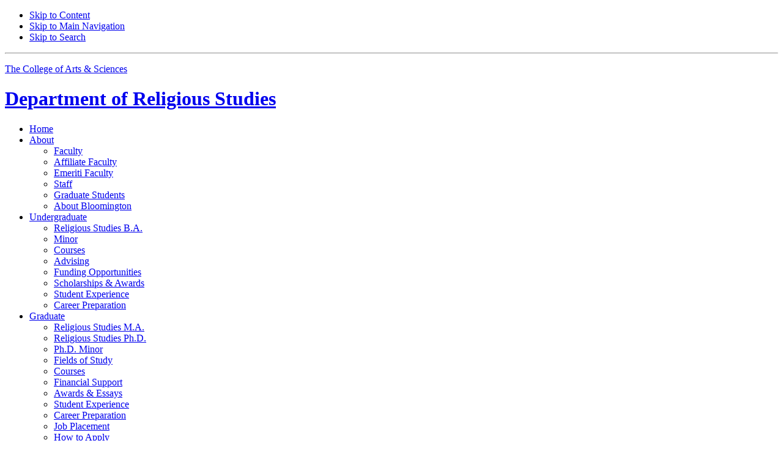

--- FILE ---
content_type: text/html; charset=UTF-8
request_url: https://religiousstudies.indiana.edu/about/affiliate-faculty/gayk-shannon.html
body_size: 4237
content:
<!DOCTYPE HTML><html class="no-js ie9" itemscope="itemscope" itemtype="http://schema.org/Webpage" lang="en">
<head prefix="og: http://ogp.me/ns# profile: http://ogp.me/ns/profile# article: http://ogp.me/ns/article#">
    
    <meta charset="utf-8"/>
    <meta content="width=device-width, initial-scale=1.0" name="viewport"/>
    <title>Shannon Gayk:&#160;Affiliate Faculty:&#160;About:&#160;Department of Religious Studies:&#160;Indiana University Bloomington</title>
    
    <meta content="Faculty profile for Shannon Gayk, Adjunct Professor of Religious Studies in the IU College of Arts + Sciences." name="description"/>
    
    <meta content="IE=edge" http-equiv="X-UA-Compatible"/>
    <link href="https://assets.iu.edu/favicon.ico" rel="shortcut icon" type="image/x-icon"/> 
    <link href="https://religiousstudies.indiana.edu/about/affiliate-faculty/gayk-shannon.html" itemprop="url" rel="canonical"/>
    
    <meta content="Shannon Gayk" property="og:title"/>
    <meta content="Faculty profile for Shannon Gayk, Adjunct Professor of Religious Studies in the IU College of Arts + Sciences." property="og:description"/>
    <meta content="website" property="og:type"/>
    <meta content="https://religiousstudies.indiana.edu/about/affiliate-faculty/gayk-shannon.html" property="og:url"/>
    <meta content="Department of Religious Studies" property="og:site_name"/>
    <meta content="en_US" property="og:locale"/>
    
    
    <meta content="Shannon Gayk" name="twitter:title"/>
    <meta content="Faculty profile for Shannon Gayk, Adjunct Professor of Religious Studies in the IU College of Arts + Sciences." name="twitter:description"/>
    <meta content="summary_large_image" name="twitter:card"/>
    <meta content="@iu_relstud" name="twitter:site"/><meta content="@iu_relstud" name="twitter:creator"/>
    
    <meta content="Shannon Gayk" itemprop="name"/>
    <meta content="Faculty profile for Shannon Gayk, Adjunct Professor of Religious Studies in the IU College of Arts + Sciences." itemprop="description"/>
    
    

        
        <link href="https://fonts.iu.edu/style.css?family=BentonSans:regular,bold%7CBentonSansCond:regular%7CGeorgiaPro:regular" rel="stylesheet"><link href="https://unitbase.college.indiana.edu/_assets/css/icon-font.css" rel="stylesheet"><!-- Include Stylesheets --><link href="https://unitbase.college.indiana.edu/_assets/css/global.css" rel="stylesheet" type="text/css"> <link href="https://assets.iu.edu/brand/3.3.x/brand.min.css?2023-07-1" rel="stylesheet" type="text/css"> <link href="https://unitbase.college.indiana.edu/_assets/css/search.css" rel="stylesheet" type="text/css"><link href="https://unitbase.college.indiana.edu/_assets/css/unit.css" rel="stylesheet" type="text/css"><link href="https://religiousstudies.indiana.edu/_assets/css/site.css" rel="stylesheet" type="text/css">
    <!--<system-region name="CSS-SITEIMPROVE"/>-->
    
    

        
        <script src="https://assets.iu.edu/web/1.5/libs/modernizr.min.js" type="text/javascript">// 

// </script>
    

        
        <script>// 
(function(w,d,s,l,i){w[l]=w[l]||[];w[l].push({'gtm.start':
new Date().getTime(),event:'gtm.js'});var f=d.getElementsByTagName(s)[0],
j=d.createElement(s),dl=l!='dataLayer'?'&l='+l:'';j.async=true;j.src=
'//www.googletagmanager.com/gtm.js?id='+i+dl;f.parentNode.insertBefore(j,f);
})(window,document,'script','dataLayer','GTM-WJFT899');
// </script>
</head>
<body class="mahogany">
    

        
        <noscript><iframe height="0" src="https://www.googletagmanager.com/ns.html?id=GTM-WJFT899" width="0"></iframe></noscript>
    

        
        <div id="skipnav">
<ul>
<li><a href="#content">Skip to Content</a></li>
<li><a href="#nav-main">Skip to Main Navigation</a></li>
<li><a href="#search">Skip to Search</a></li>
</ul>
<hr>
</div>
    <!--system-region name="EMERGENCY-NOTIFICATION"/-->
    <div class="off-canvas-wrap" data-offcanvas="">
        

        

        
        
        <div data-url="https://assets.iu.edu/brand/3.3.x/header-iub.html" id="brand-data-url"></div>

        
    
    
        

        

        
        
        <div data-url="https://assets.iu.edu/search/2.x/search.html" id="search-data-url"></div>

        
    
    
        <div class="inner-wrap">
            <header class="site-name" itemscope="itemscope" itemtype="http://schema.org/CollegeOrUniversity">
                <div class="row pad">
                    <p class="college hide-for-medium-down show-for-large-up"><a href="https://college.indiana.edu/">The College of Arts <span class="plus">&amp;</span> Sciences</a></p>
                    

        
        <h1 itemprop="department"><a href="https://religiousstudies.indiana.edu/index.html"><span>Department of</span> Religious Studies</a></h1>
                </div>
            </header>
            <nav role="navigation" aria-label="Main navigation" id="nav-main" itemscope="itemscope" itemtype="http://schema.org/SiteNavigationElement" class="main hide-for-medium-down show-for-large-up dropdown"><ul class="row pad"><li class="show-on-sticky home"><a href="https://religiousstudies.indiana.edu">Home</a></li><li class="first"><a href="https://religiousstudies.indiana.edu/about/index.html" itemprop="url" class="current"><span itemprop="name">About</span></a><ul class="children"><li><a href="https://religiousstudies.indiana.edu/about/faculty/index.html" itemprop="url"><span itemprop="name">Faculty</span></a></li><li><a href="https://religiousstudies.indiana.edu/about/affiliate-faculty/index.html" itemprop="url"><span itemprop="name">Affiliate Faculty</span></a></li><li><a href="https://religiousstudies.indiana.edu/about/emeriti-faculty/index.html" itemprop="url"><span itemprop="name">Emeriti Faculty</span></a></li><li><a href="https://religiousstudies.indiana.edu/about/staff/index.html" itemprop="url"><span itemprop="name">Staff</span></a></li><li><a href="https://religiousstudies.indiana.edu/about/graduate-students/index.html" itemprop="url"><span itemprop="name">Graduate Students</span></a></li><li><a href="https://religiousstudies.indiana.edu/about/bloomington.html" itemprop="url"><span itemprop="name">About Bloomington</span></a></li></ul></li><li><a href="https://religiousstudies.indiana.edu/undergraduate/index.html" itemprop="url"><span itemprop="name">Undergraduate</span></a><ul class="children"><li><a href="https://religiousstudies.indiana.edu/undergraduate/religious-studies-ba.html" itemprop="url"><span itemprop="name">Religious Studies B.A. </span></a></li><li><a href="https://religiousstudies.indiana.edu/undergraduate/minor.html" itemprop="url"><span itemprop="name">Minor</span></a></li><li><a href="https://religiousstudies.indiana.edu/undergraduate/courses/index.html" itemprop="url"><span itemprop="name">Courses</span></a></li><li><a href="https://religiousstudies.indiana.edu/undergraduate/advising/index.html" itemprop="url"><span itemprop="name">Advising</span></a></li><li><a href="https://religiousstudies.indiana.edu/undergraduate/funding-opportunities.html" itemprop="url"><span itemprop="name">Funding Opportunities</span></a></li><li><a href="https://religiousstudies.indiana.edu/undergraduate/scholarships/index.html" itemprop="url"><span itemprop="name">Scholarships <span class="plus">&amp;</span> Awards</span></a></li><li><a href="https://religiousstudies.indiana.edu/undergraduate/student-experience.html" itemprop="url"><span itemprop="name">Student Experience</span></a></li><li><a href="https://religiousstudies.indiana.edu/undergraduate/career-preparation/index.html" itemprop="url"><span itemprop="name">Career Preparation</span></a></li></ul></li><li><a href="https://religiousstudies.indiana.edu/graduate/index.html" itemprop="url"><span itemprop="name">Graduate</span></a><ul class="children"><li><a href="https://religiousstudies.indiana.edu/graduate/religious-studies-ma.html" itemprop="url"><span itemprop="name">Religious Studies M.A.</span></a></li><li><a href="https://religiousstudies.indiana.edu/graduate/religious-studies-phd.html" itemprop="url"><span itemprop="name">Religious Studies Ph.D.</span></a></li><li><a href="https://religiousstudies.indiana.edu/graduate/phd-minor.html" itemprop="url"><span itemprop="name">Ph.D. Minor</span></a></li><li><a href="https://religiousstudies.indiana.edu/graduate/fields-of-study/index.html" itemprop="url"><span itemprop="name">Fields of Study</span></a></li><li><a href="https://religiousstudies.indiana.edu/graduate/courses/index.html" itemprop="url"><span itemprop="name">Courses</span></a></li><li><a href="https://religiousstudies.indiana.edu/graduate/financial-support/index.html" itemprop="url"><span itemprop="name">Financial Support</span></a></li><li><a href="https://religiousstudies.indiana.edu/graduate/awards.html" itemprop="url"><span itemprop="name">Awards <span class="plus">&amp;</span> Essays</span></a></li><li><a href="https://religiousstudies.indiana.edu/graduate/student-experience.html" itemprop="url"><span itemprop="name">Student Experience</span></a></li><li><a href="https://religiousstudies.indiana.edu/graduate/career-prep/index.html" itemprop="url"><span itemprop="name">Career Preparation</span></a></li><li><a href="https://religiousstudies.indiana.edu/graduate/job-placement.html" itemprop="url"><span itemprop="name">Job Placement</span></a></li><li><a href="https://religiousstudies.indiana.edu/graduate/how-to-apply/index.html" itemprop="url"><span itemprop="name">How to Apply</span></a></li></ul></li><li><a href="https://religiousstudies.indiana.edu/research/index.html" itemprop="url"><span itemprop="name">Research</span></a><ul class="children"><li><a href="https://religiousstudies.indiana.edu/research/research-areas.html" itemprop="url"><span itemprop="name">Research Areas</span></a></li><li><a href="https://religiousstudies.indiana.edu/research/center-for-religion-and-the-human.html" itemprop="url"><span itemprop="name">Center for Religion and the Human</span></a></li><li><a href="https://religiousstudies.indiana.edu/research/resources.html" itemprop="url"><span itemprop="name">Resources</span></a></li><li><a href="https://religiousstudies.indiana.edu/research/publications/index.html" itemprop="url"><span itemprop="name">Selected Publications</span></a></li></ul></li><li><a href="https://religiousstudies.indiana.edu/alumni-giving/index.html" itemprop="url"><span itemprop="name">Alumni <span class="plus">&amp;</span> Giving</span></a><ul class="children"><li><a href="https://religiousstudies.indiana.edu/alumni-giving/get-involved.html" itemprop="url"><span itemprop="name">Get Involved</span></a></li><li><a href="https://religiousstudies.indiana.edu/alumni-giving/alumni-spotlights.html" itemprop="url"><span itemprop="name">Alumni Spotlights</span></a></li><li><a href="https://religiousstudies.indiana.edu/alumni-giving/newsletter.html" itemprop="url"><span itemprop="name">Alumni Newsletters</span></a></li></ul></li><li class="last"><a href="https://religiousstudies.indiana.edu/news-events/index.html" itemprop="url"><span itemprop="name">News <span class="plus">&amp;</span> Events</span></a><ul class="children"><li><a href="https://religiousstudies.indiana.edu/news-events/news/index.html" itemprop="url"><span itemprop="name">Departmental News</span></a></li><li><a href="https://religiousstudies.indiana.edu/news-events/event-calendar.html" itemprop="url"><span itemprop="name">Event Calendar</span></a></li></ul></li><li class="show-on-sticky search"><a class="search-toggle" href="/search">Search</a></li></ul></nav><div class="nav-secondary hide-for-medium-down show-for-large-up"><div class="row pad"><ul class="inline separators" itemscope="itemscope" itemtype="http://schema.org/SiteNavigationElement"><li class="first"><a href="https://religiousstudies.indiana.edu/contact/index.html" itemprop="url"><span itemprop="name">Contact</span></a></li><li class="last"><a href="https://religiousstudies.indiana.edu/student-portal/index.html" itemprop="url"><span itemprop="name">Student Portal</span></a></li></ul></div></div>
        
    
            
            <main role="main">
                <aside class="section-nav hide-for-medium-down show-for-large-up" id="section-nav"><div class="row"><nav itemscope="itemscope" itemtype="http://schema.org/SiteNavigationElement" data-parent-url="/about/index"><ul><li class=""><a href="https://religiousstudies.indiana.edu/about/faculty/index.html" itemprop="url" class=""><span itemprop="name">Faculty</span></a></li><li class="current-trail "><a href="https://religiousstudies.indiana.edu/about/affiliate-faculty/index.html" itemprop="url" class="current-trail "><span itemprop="name">Affiliate Faculty</span></a></li><li class=""><a href="https://religiousstudies.indiana.edu/about/emeriti-faculty/index.html" itemprop="url" class=""><span itemprop="name">Emeriti Faculty</span></a></li><li class=""><a href="https://religiousstudies.indiana.edu/about/staff/index.html" itemprop="url" class=""><span itemprop="name">Staff</span></a></li><li class=""><a href="https://religiousstudies.indiana.edu/about/graduate-students/index.html" itemprop="url" class=""><span itemprop="name">Graduate Students</span></a></li><li class=""><a href="https://religiousstudies.indiana.edu/about/bloomington.html" itemprop="url" class=""><span itemprop="name">About Bloomington</span></a></li></ul></nav></div></aside>
        
    
                <section class="section breadcrumbs"><div class="row"><div class="layout"><ul itemscope="itemscope" itemtype="http://schema.org/BreadcrumbList"><li itemprop="itemListElement" itemscope="itemscope" itemtype="http://schema.org/ListItem"><a href="../../index.html" itemprop="item"><span itemprop="name">Home</span></a><meta content="1" itemprop="position"/></li><li itemprop="itemListElement" itemscope="itemscope" itemtype="http://schema.org/ListItem"><a href="../index.html" itemprop="item"><span itemprop="item name">About</span></a><meta content="2" itemprop="position"/></li><li itemprop="itemListElement" itemscope="itemscope" itemtype="http://schema.org/ListItem"><a href="index.html" itemprop="item"><span itemprop="item name">Affiliate Faculty</span></a><meta content="3" itemprop="position"/></li><li class="current" itemprop="itemListElement" itemscope="itemscope" itemtype="http://schema.org/ListItem"><span itemprop="item name">Shannon Gayk</span><meta content="4" itemprop="position"/></li></ul></div></div></section>
                <section class="section bg-none jufp2-header" id="content" itemscope="itemscope" itemtype="http://schema.org/Person"><div class="row"><div class="layout"><div class="profile-header"><figure class="media profile-thumb" itemscope="itemscope" itemtype="http://schema.org/ImageObject"><img alt="Shannon Gayk" itemprop="contentUrl" src="../../images/profiles/profiles-768x768/gayk.jpg"/></figure><div class="content"><h2 itemprop="name">Shannon Gayk</h2><p class="title small">Adjunct Associate Professor, Religious Studies</p></div></div></div></div></section><section class="section bg-none collapsed jufp2-contact"><div class="row"><div class="layout"><div class="full-width"><ul class="profile-contact"><li class="icon-email" itemprop="email"><span ery="absbyybj" uers="ftnlx@vh.rqh" xmlns:jsx="jsx">&#115;&#103;&#97;&#121;&#107;&#64;&#105;&#117;&#46;&#101;&#100;&#117;</span></li><li class="icon-map-marker">Lindley Hall 230A</li><li class="icon-clock toggle">Office Hours
										
										<div class="more"><dl class="meta inline"><dt>M-F</dt><dd>By Appointment Only</dd></dl></div></li></ul></div></div></div></section><section class="section bg-gray jufp2-education"><div class="row"><div class="layout"><div class="two-thirds"><h3>Education</h3><div class="text"><ul class="no-bullet"><li>Ph.D., 
										University of Notre Dame, 
											2005</li><li>M.A., 
										University of Notre Dame, 
											2004</li><li>B.A., 
										Duke University, 
											1998</li></ul></div></div><div class="one-third"></div></div></div></section>
                
                
                <section class="collapsed bg-none section no-content" xmlns:jsx="jsx"></section>
                
            
                
            </main>
            
        
        <div class="section bg-mahogany dark belt"><div class="row pad"><div class="invert border">
<h2 class="visually-hidden">Department of Religious Studies social media channels</h2>
<ul class="social">
<li><a class="icon-twitter" href="https://www.twitter.com/iu_relstud">Twitter</a></li>
<li><a class="icon-facebook" href="https://www.facebook.com/IUReligiousStudies">Facebook</a></li>
</ul>
</div></div></div>
            
        
        <section class="section bg-mahogany dark skirt"><div class="row pad">
<div class="one-half">
<ul class="inline college-nav">
<li><a href="https://college.indiana.edu/">College of Arts <span class="plus">&amp;</span> Sciences</a></li>
<li>Department of Religious Studies</li>
</ul>
<div class="trademark"></div>
</div>
<div class="one-half"><p class="college"><a href="https://college.indiana.edu/"><img alt="" src="https://assets.iu.edu/brand/2.x/trident-large.png">The College of <strong>Arts <span class="plus">&amp;</span> Sciences</strong></a></p></div>
</div></section>
            

        

        
        
        <div data-url="https://assets.iu.edu/brand/3.3.x/footer.html" id="brand-data-url"></div>

        
    
    
        </div><!-- /.inner-wrap -->
        <div class="right-off-canvas-menu show-for-medium-down hide-for-large-up">
<div class="search-box off-canvas-padding" id="off-canvas-search"></div>
<div class="off-canvas-bar"><h2 class="title"><a href="https://college.indiana.edu/">The College of Arts <span class="plus">&amp;</span> Sciences</a></h2></div>
<nav class="mobile off-canvas-list" role="navigation" aria-label="Mobile navigation" itemscope="itemscope" itemtype="http://schema.org/SiteNavigationElement"><ul>
<li class="has-children">
<a href="https://religiousstudies.indiana.edu/about/index.html" itemprop="url"><span itemprop="name">About</span></a><ul class="children">
<li><a href="https://religiousstudies.indiana.edu/about/faculty/index.html" itemprop="url"><span itemprop="name">Faculty</span></a></li>
<li><a href="https://religiousstudies.indiana.edu/about/affiliate-faculty/index.html" itemprop="url"><span itemprop="name">Affiliate Faculty</span></a></li>
<li><a href="https://religiousstudies.indiana.edu/about/emeriti-faculty/index.html" itemprop="url"><span itemprop="name">Emeriti Faculty</span></a></li>
<li><a href="https://religiousstudies.indiana.edu/about/staff/index.html" itemprop="url"><span itemprop="name">Staff</span></a></li>
<li><a href="https://religiousstudies.indiana.edu/about/graduate-students/index.html" itemprop="url"><span itemprop="name">Graduate Students</span></a></li>
<li><a href="https://religiousstudies.indiana.edu/about/bloomington.html" itemprop="url"><span itemprop="name">About Bloomington</span></a></li>
</ul>
</li>
<li class="has-children">
<a href="https://religiousstudies.indiana.edu/undergraduate/index.html" itemprop="url"><span itemprop="name">Undergraduate</span></a><ul class="children">
<li><a href="https://religiousstudies.indiana.edu/undergraduate/religious-studies-ba.html" itemprop="url"><span itemprop="name">Religious Studies B.A. </span></a></li>
<li><a href="https://religiousstudies.indiana.edu/undergraduate/minor.html" itemprop="url"><span itemprop="name">Minor</span></a></li>
<li><a href="https://religiousstudies.indiana.edu/undergraduate/courses/index.html" itemprop="url"><span itemprop="name">Courses</span></a></li>
<li><a href="https://religiousstudies.indiana.edu/undergraduate/advising/index.html" itemprop="url"><span itemprop="name">Advising</span></a></li>
<li><a href="https://religiousstudies.indiana.edu/undergraduate/funding-opportunities.html" itemprop="url"><span itemprop="name">Funding Opportunities</span></a></li>
<li><a href="https://religiousstudies.indiana.edu/undergraduate/scholarships/index.html" itemprop="url"><span itemprop="name">Scholarships <span class="plus">&amp;</span> Awards</span></a></li>
<li><a href="https://religiousstudies.indiana.edu/undergraduate/student-experience.html" itemprop="url"><span itemprop="name">Student Experience</span></a></li>
<li class="has-children">
<a href="https://religiousstudies.indiana.edu/undergraduate/career-preparation/index.html" itemprop="url"><span itemprop="name">Career Preparation</span></a><ul class="children">
<li><a href="https://religiousstudies.indiana.edu/undergraduate/career-preparation/career-advising.html" itemprop="url"><span itemprop="name">Career Advising </span></a></li>
<li><a href="https://religiousstudies.indiana.edu/undergraduate/career-preparation/marketable-skills.html" itemprop="url"><span itemprop="name">Marketable Skills</span></a></li>
</ul>
</li>
</ul>
</li>
<li class="has-children">
<a href="https://religiousstudies.indiana.edu/graduate/index.html" itemprop="url"><span itemprop="name">Graduate</span></a><ul class="children">
<li><a href="https://religiousstudies.indiana.edu/graduate/religious-studies-ma.html" itemprop="url"><span itemprop="name">Religious Studies M.A.</span></a></li>
<li><a href="https://religiousstudies.indiana.edu/graduate/religious-studies-phd.html" itemprop="url"><span itemprop="name">Religious Studies Ph.D.</span></a></li>
<li><a href="https://religiousstudies.indiana.edu/graduate/phd-minor.html" itemprop="url"><span itemprop="name">Ph.D. Minor</span></a></li>
<li><a href="https://religiousstudies.indiana.edu/graduate/fields-of-study/index.html" itemprop="url"><span itemprop="name">Fields of Study</span></a></li>
<li><a href="https://religiousstudies.indiana.edu/graduate/courses/index.html" itemprop="url"><span itemprop="name">Courses</span></a></li>
<li><a href="https://religiousstudies.indiana.edu/graduate/financial-support/index.html" itemprop="url"><span itemprop="name">Financial Support</span></a></li>
<li><a href="https://religiousstudies.indiana.edu/graduate/awards.html" itemprop="url"><span itemprop="name">Awards <span class="plus">&amp;</span> Essays</span></a></li>
<li><a href="https://religiousstudies.indiana.edu/graduate/student-experience.html" itemprop="url"><span itemprop="name">Student Experience</span></a></li>
<li><a href="https://religiousstudies.indiana.edu/graduate/career-prep/index.html" itemprop="url"><span itemprop="name">Career Preparation</span></a></li>
<li><a href="https://religiousstudies.indiana.edu/graduate/job-placement.html" itemprop="url"><span itemprop="name">Job Placement</span></a></li>
<li class="has-children">
<a href="https://religiousstudies.indiana.edu/graduate/how-to-apply/index.html" itemprop="url"><span itemprop="name">How to Apply</span></a><ul class="children"><li><a href="https://religiousstudies.indiana.edu/graduate/how-to-apply/faq.html" itemprop="url"><span itemprop="name">FAQs</span></a></li></ul>
</li>
</ul>
</li>
<li class="has-children">
<a href="https://religiousstudies.indiana.edu/research/index.html" itemprop="url"><span itemprop="name">Research</span></a><ul class="children">
<li><a href="https://religiousstudies.indiana.edu/research/research-areas.html" itemprop="url"><span itemprop="name">Research Areas</span></a></li>
<li><a href="https://religiousstudies.indiana.edu/research/center-for-religion-and-the-human.html" itemprop="url"><span itemprop="name">Center for Religion and the Human</span></a></li>
<li><a href="https://religiousstudies.indiana.edu/research/resources.html" itemprop="url"><span itemprop="name">Resources</span></a></li>
<li><a href="https://religiousstudies.indiana.edu/research/publications/index.html" itemprop="url"><span itemprop="name">Selected Publications</span></a></li>
</ul>
</li>
<li class="has-children">
<a href="https://religiousstudies.indiana.edu/alumni-giving/index.html" itemprop="url"><span itemprop="name">Alumni <span class="plus">&amp;</span> Giving</span></a><ul class="children">
<li><a href="https://religiousstudies.indiana.edu/alumni-giving/get-involved.html" itemprop="url"><span itemprop="name">Get Involved</span></a></li>
<li><a href="https://religiousstudies.indiana.edu/alumni-giving/alumni-spotlights.html" itemprop="url"><span itemprop="name">Alumni Spotlights</span></a></li>
<li><a href="https://religiousstudies.indiana.edu/alumni-giving/newsletter.html" itemprop="url"><span itemprop="name">Alumni Newsletters</span></a></li>
</ul>
</li>
<li class="has-children">
<a href="https://religiousstudies.indiana.edu/news-events/index.html" itemprop="url"><span itemprop="name">News <span class="plus">&amp;</span> Events</span></a><ul class="children">
<li class="has-children">
<a href="https://religiousstudies.indiana.edu/news-events/news/index.html" itemprop="url"><span itemprop="name">Departmental News</span></a><ul class="children"><li><a href="https://religiousstudies.indiana.edu/news-events/news/archive/index.html" itemprop="url"><span itemprop="name">News Archive</span></a></li></ul>
</li>
<li><a href="https://religiousstudies.indiana.edu/news-events/event-calendar.html" itemprop="url"><span itemprop="name">Event Calendar</span></a></li>
</ul>
</li>
</ul></nav><div class="mobile off-canvas-list" itemscope="itemscope" itemtype="http://schema.org/SiteNavigationElement"><ul>
<li><a href="https://religiousstudies.indiana.edu/contact/index.html" itemprop="url"><span itemprop="name">Contact</span></a></li>
<li class="has-children">
<a href="https://religiousstudies.indiana.edu/student-portal/index.html" itemprop="url"><span itemprop="name">Student Portal</span></a><ul class="children">
<li class="has-children">
<a href="https://religiousstudies.indiana.edu/student-portal/undergraduate/index.html" itemprop="url"><span itemprop="name">Undergraduate</span></a><ul class="children">
<li><a href="https://religiousstudies.indiana.edu/student-portal/undergraduate/religious-studies-ba.html" itemprop="url"><span itemprop="name">Religious Studies B.A.</span></a></li>
<li><a href="https://religiousstudies.indiana.edu/student-portal/undergraduate/minor.html" itemprop="url"><span itemprop="name">Minor</span></a></li>
</ul>
</li>
<li><a href="https://religiousstudies.indiana.edu/student-portal/graduate/index.html" itemprop="url"><span itemprop="name">Graduate</span></a></li>
<li><a href="https://religiousstudies.indiana.edu/student-portal/courses/index.html" itemprop="url"><span itemprop="name">Courses</span></a></li>
</ul>
</li>
</ul></div>
</div>
        
    
    </div><!-- /.off-canvas-wrap -->
    

        
        <!-- Include Javascript --><script src="https://code.jquery.com/jquery-2.1.1.min.js" type="text/javascript">
// 

// 
</script>
<script src="https://unitbase.college.indiana.edu/_assets/js/global.js" type="text/javascript">
// 

// 
</script>
<script src="https://assets.iu.edu/search/2.x/search.js" type="text/javascript">
// 

// 
</script>
<script src="https://unitbase.college.indiana.edu/_assets/js/site-1.2.js" type="text/javascript">
// 

// 
</script>
<script src="https://religiousstudies.indiana.edu/_assets/js/search.js" type="text/javascript">
// 

// 
</script>
    <!--<system-region name="JS-SITEIMPROVE"/>-->
    
    
    
</body>
</html>

--- FILE ---
content_type: text/css
request_url: https://assets.iu.edu/brand/3.3.x/brand.min.css?2023-07-1
body_size: 7600
content:
@font-face{font-family:BentonSansRegular;src:url("https://fonts.iu.edu/fonts/benton-sans-regular.eot");src:url("https://fonts.iu.edu/fonts/benton-sans-regular.eot?#iefix") format("embedded-opentype"),url("https://fonts.iu.edu/fonts/benton-sans-regular.woff") format("woff"),url("https://fonts.iu.edu/fonts/benton-sans-regular.ttf") format("truetype"),url("https://fonts.iu.edu/fonts/benton-sans-regular.svg#BentonSansRegular") format("svg");font-display:swap;font-style:normal;font-weight:400}@font-face{font-family:BentonSansBold;src:url("https://fonts.iu.edu/fonts/benton-sans-bold.eot");src:url("https://fonts.iu.edu/fonts/benton-sans-bold.eot?#iefix") format("embedded-opentype"),url("https://fonts.iu.edu/fonts/benton-sans-bold.woff") format("woff"),url("https://fonts.iu.edu/fonts/benton-sans-bold.ttf") format("truetype"),url("https://fonts.iu.edu/fonts/benton-sans-bold.svg#BentonSansBold") format("svg");font-display:swap;font-style:normal;font-weight:400}@font-face{font-family:BentonSansCondRegular;src:url("https://fonts.iu.edu/fonts/benton-sans-cond-regular.eot");src:url("https://fonts.iu.edu/fonts/benton-sans-cond-regular.eot?#iefix") format("embedded-opentype"),url("https://fonts.iu.edu/fonts/benton-sans-cond-regular.woff") format("woff"),url("https://fonts.iu.edu/fonts/benton-sans-cond-regular.ttf") format("truetype"),url("https://fonts.iu.edu/fonts/benton-sans-cond-regular.svg#BentonSansCondRegular") format("svg");font-display:swap;font-style:normal;font-weight:400}@font-face{font-family:BentonSansCondBold;src:url("https://fonts.iu.edu/fonts/benton-sans-cond-bold.eot");src:url("https://fonts.iu.edu/fonts/benton-sans-cond-bold.eot?#iefix") format("embedded-opentype"),url("https://fonts.iu.edu/fonts/benton-sans-cond-bold.woff") format("woff"),url("https://fonts.iu.edu/fonts/benton-sans-cond-bold.ttf") format("truetype"),url("https://fonts.iu.edu/fonts/benton-sans-cond-bold.svg#BentonSansCondBold") format("svg");font-display:swap;font-style:normal;font-weight:400}@font-face{font-family:GeorgiaProBoldItalic;src:url("https://fonts.iu.edu/fonts/georgia-pro-bold-italic.eot");src:url("https://fonts.iu.edu/fonts/georgia-pro-bold-italic.eot?#iefix") format("embedded-opentype"),url("https://fonts.iu.edu/fonts/georgia-pro-bold-italic.woff") format("woff"),url("https://fonts.iu.edu/fonts/georgia-pro-bold-italic.ttf") format("truetype"),url("https://fonts.iu.edu/fonts/georgia-pro-bold-italic.svg#GeorgiaProBoldItalic") format("svg");font-display:swap;font-style:normal;font-weight:400}.visually-hidden{position:absolute;overflow:hidden;clip:rect(0 0 0 0);height:1px;width:1px;margin:-1px;padding:0;border:0}#branding-bar,#footer{-webkit-font-smoothing:initial;-moz-font-smoothing:initial;font-smoothing:initial}#branding-bar *,#footer *{-webkit-box-sizing:border-box;-moz-box-sizing:border-box;box-sizing:border-box}#branding-bar .row,#footer .row{width:100%;margin-left:auto;margin-right:auto;margin-top:0;margin-bottom:0;max-width:64rem;position:relative}#branding-bar .row:after,#branding-bar .row:before,#footer .row:after,#footer .row:before{content:" ";display:table}#branding-bar .row:after,#footer .row:after{clear:both}#branding-bar .row.pad,#footer .row.pad{padding-left:.9375rem;padding-right:.9375rem;width:100%}#branding-bar{position:fixed;line-height:1.5;top:0;width:100%;z-index:10;background-color:#fff;margin-bottom:0;padding-bottom:1rem;border-bottom:1px solid #e2e7e9}#branding-bar .show-on-mobile{display:inline}#branding-bar .show-on-desktop,#branding-bar .show-on-tablet{display:none}#branding-bar:after{content:"";bottom:-3px;position:absolute;width:100%;height:3px;background:0 0;z-index:8}#branding-bar img{top:10px;width:36px;position:absolute;left:.9375rem;-webkit-transition:all .5s;-moz-transition:all .5s;transition:all .5s;z-index:9}#branding-bar #iu-campus,#branding-bar h1{font-family:BentonSansBold,Arial,serif;position:relative;top:.55rem;padding-left:48px;font-weight:400;color:#243142;font-size:18px;float:left;line-height:45px;margin:0;text-transform:uppercase;-webkit-transition:all .25s;-moz-transition:all .25s;transition:all .25s}#branding-bar #iu-campus a,#branding-bar h1 a{color:#243142;text-decoration:none}#branding-bar #iu-campus span,#branding-bar h1 span{font-family:BentonSansBold,sans-serif;text-transform:none}#branding-bar #iu-campus .show-on-mobile,#branding-bar #iu-campus .show-on-tablet,#branding-bar h1 .show-on-mobile,#branding-bar h1 .show-on-tablet{font-size:17px}#branding-bar a:focus{outline:0}#branding-bar a:focus span{outline:.125rem solid #990000;outline-offset:.125rem;padding:2px}#branding-bar.iupuc #iu-campus,#branding-bar.iupui #iu-campus{font-size:1.5rem}#branding-bar.iupuc #iu-campus .show-on-mobile,#branding-bar.iupuc #iu-campus .show-on-tablet,#branding-bar.iupui #iu-campus .show-on-mobile,#branding-bar.iupui #iu-campus .show-on-tablet{font-size:1.5rem}#footer{padding:24px 0;text-align:center;position:relative;font-family:BentonSansRegular,Arial,serif;font-weight:400}#footer a{color:#900;text-decoration:underline}#footer a:hover{text-decoration:none}#footer a:focus{outline:.125rem solid #990000;outline-offset:.125rem}#footer .signature{text-align:center}#footer .signature-link{background:url("iu-sig-formal.svg") no-repeat left top;background-size:contain;display:inline-block;height:0;padding-top:36px;overflow:hidden;width:240px}#footer .signature-link.signature-img{background-image:none;height:auto;width:15rem;padding-top:0}#footer p{font-size:.75rem;line-height:24px;margin:0;clear:left}#footer .tagline{font-family:BentonSansCondBold,Arial,serif;font-weight:400;-webkit-font-smoothing:antialiased;background:#7a1705;color:#fff;font-size:1.375rem;line-height:2.5rem;margin:-24px -.9375rem 24px -.9375rem;text-transform:uppercase;letter-spacing:.2em}#footer .tagline span{text-transform:lowercase;font-family:GeorgiaProBoldItalic,Georgia,serif;font-size:1rem;vertical-align:2px;letter-spacing:0;margin-left:-4px}#footer .tagline a:focus{outline-color:#fff}#footer .tagline.bicentennial{font-family:inherit;letter-spacing:.1em}#footer .tagline.bicentennial.celebration{font-size:inherit;padding-bottom:2px}#footer .tagline.celebration a{color:#fff;text-decoration:none}#footer .tagline.celebration svg{vertical-align:middle}@media screen and (max-width:350px){#footer .line-break-small{display:block}}@media screen and (max-width:420px){#footer .line-break{display:block}#footer .hide-on-mobile{display:none}}@media only screen and (min-width:40em){#branding-bar .show-on-tablet{display:inline}#branding-bar .show-on-desktop,#branding-bar .show-on-mobile{display:none}#footer{text-align:left;border-top:6px solid maroon;padding:32px 0 24px}#footer p{line-height:2.25rem}#footer .signature{float:left;text-align:left;height:36px}#footer .copyright{float:right;clear:right;text-align:right}#footer .tagline{font-size:1.5rem;position:absolute;left:50%;margin:0 -200px 0 0;top:-55px;padding:0 24px;-webkit-transform:translateX(-50%);-moz-transform:translateX(-50%);-ms-transform:translateX(-50%);-o-transform:translateX(-50%);transform:translateX(-50%)}#footer .tagline.bicentennial{padding:0 16px}}@media only screen and (min-width:1025px){#branding-bar{padding-bottom:1.6rem;position:relative}#branding-bar:after{height:0}#branding-bar img{position:absolute;width:2.5rem;top:1rem}#branding-bar #iu-campus,#branding-bar h1{line-height:inherit;top:0;padding-top:1.45rem;padding-left:3.4rem;font-size:1.25rem}#branding-bar .search{margin-top:6px;float:right;width:250px}#branding-bar input[type=text]{width:80%;float:left;margin-bottom:0}#branding-bar input[type=submit].button{width:20%;float:left;border-radius:0}}@media only screen and (min-width:1025px){#branding-bar .show-on-desktop{display:inline!important}#branding-bar .show-on-desktop,#branding-bar .show-on-tablet{display:none}}